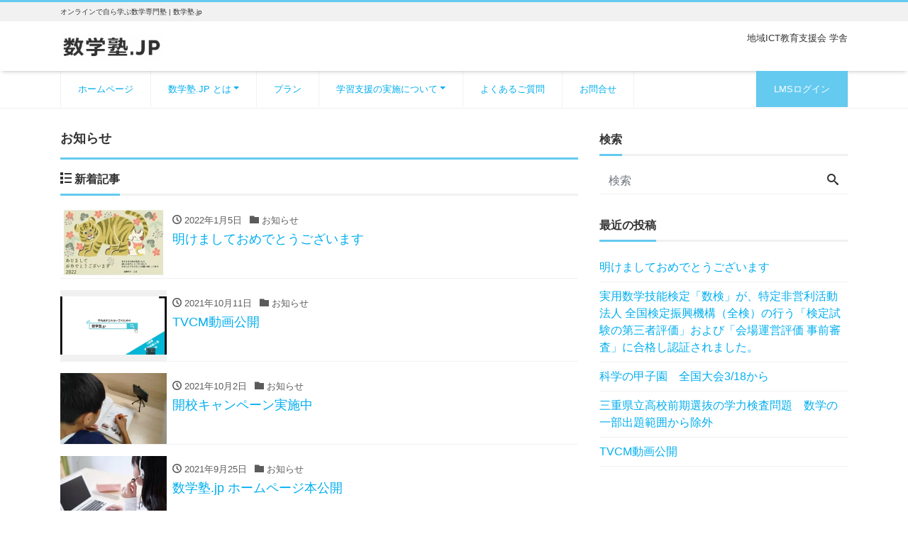

--- FILE ---
content_type: text/html; charset=UTF-8
request_url: https://sugakujuku.jp/category/%E3%81%8A%E7%9F%A5%E3%82%89%E3%81%9B/
body_size: 41246
content:
<!DOCTYPE html><html lang="ja" prefix="og: http://ogp.me/ns#"><head><meta charset="utf-8">  <script defer src="https://www.googletagmanager.com/gtag/js?id=UA-208853252-1"></script> <script defer src="[data-uri]"></script> <meta name="viewport" content="width=device-width, initial-scale=1"><meta name="description" content="オンラインで自ら学ぶ数学専門塾 | 数学塾.jp"><meta name="author" content="数学塾.jp"><link rel="start" href="https://sugakujuku.jp" title="TOP"><meta property="og:site_name" content="数学塾.jp"><meta property="og:description" content="オンラインで自ら学ぶ数学専門塾 | 数学塾.jp"><meta property="og:title" content="数学塾.jp"><meta property="og:url" content="https://sugakujuku.jp/"><meta property="og:type" content="website"><meta property="og:image" content="https://sugakujuku.jp/wp-content/uploads/2021/07/WS000227_1.jpg"><meta name="twitter:card" content="summary_large_image"><meta name="twitter:site" content="@sugakujuku"><title>お知らせ &#8211; 数学塾.jp</title><meta name='robots' content='max-image-preview:large' /><link rel='dns-prefetch' href='//webfonts.sakura.ne.jp' /><link rel='dns-prefetch' href='//stats.wp.com' /><link rel='preconnect' href='//i0.wp.com' /><link rel='preconnect' href='//c0.wp.com' /><link rel="alternate" type="application/rss+xml" title="数学塾.jp &raquo; フィード" href="https://sugakujuku.jp/feed/" /><link rel="alternate" type="application/rss+xml" title="数学塾.jp &raquo; コメントフィード" href="https://sugakujuku.jp/comments/feed/" /><link rel="alternate" type="application/rss+xml" title="数学塾.jp &raquo; お知らせ カテゴリーのフィード" href="https://sugakujuku.jp/category/%e3%81%8a%e7%9f%a5%e3%82%89%e3%81%9b/feed/" /><style id='wp-img-auto-sizes-contain-inline-css'>img:is([sizes=auto i],[sizes^="auto," i]){contain-intrinsic-size:3000px 1500px}
/*# sourceURL=wp-img-auto-sizes-contain-inline-css */</style><style id='wp-emoji-styles-inline-css'>img.wp-smiley, img.emoji {
		display: inline !important;
		border: none !important;
		box-shadow: none !important;
		height: 1em !important;
		width: 1em !important;
		margin: 0 0.07em !important;
		vertical-align: -0.1em !important;
		background: none !important;
		padding: 0 !important;
	}
/*# sourceURL=wp-emoji-styles-inline-css */</style><style id='wp-block-library-inline-css'>:root{--wp-block-synced-color:#7a00df;--wp-block-synced-color--rgb:122,0,223;--wp-bound-block-color:var(--wp-block-synced-color);--wp-editor-canvas-background:#ddd;--wp-admin-theme-color:#007cba;--wp-admin-theme-color--rgb:0,124,186;--wp-admin-theme-color-darker-10:#006ba1;--wp-admin-theme-color-darker-10--rgb:0,107,160.5;--wp-admin-theme-color-darker-20:#005a87;--wp-admin-theme-color-darker-20--rgb:0,90,135;--wp-admin-border-width-focus:2px}@media (min-resolution:192dpi){:root{--wp-admin-border-width-focus:1.5px}}.wp-element-button{cursor:pointer}:root .has-very-light-gray-background-color{background-color:#eee}:root .has-very-dark-gray-background-color{background-color:#313131}:root .has-very-light-gray-color{color:#eee}:root .has-very-dark-gray-color{color:#313131}:root .has-vivid-green-cyan-to-vivid-cyan-blue-gradient-background{background:linear-gradient(135deg,#00d084,#0693e3)}:root .has-purple-crush-gradient-background{background:linear-gradient(135deg,#34e2e4,#4721fb 50%,#ab1dfe)}:root .has-hazy-dawn-gradient-background{background:linear-gradient(135deg,#faaca8,#dad0ec)}:root .has-subdued-olive-gradient-background{background:linear-gradient(135deg,#fafae1,#67a671)}:root .has-atomic-cream-gradient-background{background:linear-gradient(135deg,#fdd79a,#004a59)}:root .has-nightshade-gradient-background{background:linear-gradient(135deg,#330968,#31cdcf)}:root .has-midnight-gradient-background{background:linear-gradient(135deg,#020381,#2874fc)}:root{--wp--preset--font-size--normal:16px;--wp--preset--font-size--huge:42px}.has-regular-font-size{font-size:1em}.has-larger-font-size{font-size:2.625em}.has-normal-font-size{font-size:var(--wp--preset--font-size--normal)}.has-huge-font-size{font-size:var(--wp--preset--font-size--huge)}.has-text-align-center{text-align:center}.has-text-align-left{text-align:left}.has-text-align-right{text-align:right}.has-fit-text{white-space:nowrap!important}#end-resizable-editor-section{display:none}.aligncenter{clear:both}.items-justified-left{justify-content:flex-start}.items-justified-center{justify-content:center}.items-justified-right{justify-content:flex-end}.items-justified-space-between{justify-content:space-between}.screen-reader-text{border:0;clip-path:inset(50%);height:1px;margin:-1px;overflow:hidden;padding:0;position:absolute;width:1px;word-wrap:normal!important}.screen-reader-text:focus{background-color:#ddd;clip-path:none;color:#444;display:block;font-size:1em;height:auto;left:5px;line-height:normal;padding:15px 23px 14px;text-decoration:none;top:5px;width:auto;z-index:100000}html :where(.has-border-color){border-style:solid}html :where([style*=border-top-color]){border-top-style:solid}html :where([style*=border-right-color]){border-right-style:solid}html :where([style*=border-bottom-color]){border-bottom-style:solid}html :where([style*=border-left-color]){border-left-style:solid}html :where([style*=border-width]){border-style:solid}html :where([style*=border-top-width]){border-top-style:solid}html :where([style*=border-right-width]){border-right-style:solid}html :where([style*=border-bottom-width]){border-bottom-style:solid}html :where([style*=border-left-width]){border-left-style:solid}html :where(img[class*=wp-image-]){height:auto;max-width:100%}:where(figure){margin:0 0 1em}html :where(.is-position-sticky){--wp-admin--admin-bar--position-offset:var(--wp-admin--admin-bar--height,0px)}@media screen and (max-width:600px){html :where(.is-position-sticky){--wp-admin--admin-bar--position-offset:0px}}

/*# sourceURL=wp-block-library-inline-css */</style><style id='wp-block-heading-inline-css'>h1:where(.wp-block-heading).has-background,h2:where(.wp-block-heading).has-background,h3:where(.wp-block-heading).has-background,h4:where(.wp-block-heading).has-background,h5:where(.wp-block-heading).has-background,h6:where(.wp-block-heading).has-background{padding:1.25em 2.375em}h1.has-text-align-left[style*=writing-mode]:where([style*=vertical-lr]),h1.has-text-align-right[style*=writing-mode]:where([style*=vertical-rl]),h2.has-text-align-left[style*=writing-mode]:where([style*=vertical-lr]),h2.has-text-align-right[style*=writing-mode]:where([style*=vertical-rl]),h3.has-text-align-left[style*=writing-mode]:where([style*=vertical-lr]),h3.has-text-align-right[style*=writing-mode]:where([style*=vertical-rl]),h4.has-text-align-left[style*=writing-mode]:where([style*=vertical-lr]),h4.has-text-align-right[style*=writing-mode]:where([style*=vertical-rl]),h5.has-text-align-left[style*=writing-mode]:where([style*=vertical-lr]),h5.has-text-align-right[style*=writing-mode]:where([style*=vertical-rl]),h6.has-text-align-left[style*=writing-mode]:where([style*=vertical-lr]),h6.has-text-align-right[style*=writing-mode]:where([style*=vertical-rl]){rotate:180deg}
/*# sourceURL=https://sugakujuku.jp/wp-includes/blocks/heading/style.min.css */</style><style id='wp-block-list-inline-css'>ol,ul{box-sizing:border-box}:root :where(.wp-block-list.has-background){padding:1.25em 2.375em}
/*# sourceURL=https://sugakujuku.jp/wp-includes/blocks/list/style.min.css */</style><style id='wp-block-paragraph-inline-css'>.is-small-text{font-size:.875em}.is-regular-text{font-size:1em}.is-large-text{font-size:2.25em}.is-larger-text{font-size:3em}.has-drop-cap:not(:focus):first-letter{float:left;font-size:8.4em;font-style:normal;font-weight:100;line-height:.68;margin:.05em .1em 0 0;text-transform:uppercase}body.rtl .has-drop-cap:not(:focus):first-letter{float:none;margin-left:.1em}p.has-drop-cap.has-background{overflow:hidden}:root :where(p.has-background){padding:1.25em 2.375em}:where(p.has-text-color:not(.has-link-color)) a{color:inherit}p.has-text-align-left[style*="writing-mode:vertical-lr"],p.has-text-align-right[style*="writing-mode:vertical-rl"]{rotate:180deg}
/*# sourceURL=https://sugakujuku.jp/wp-includes/blocks/paragraph/style.min.css */</style><style id='global-styles-inline-css'>:root{--wp--preset--aspect-ratio--square: 1;--wp--preset--aspect-ratio--4-3: 4/3;--wp--preset--aspect-ratio--3-4: 3/4;--wp--preset--aspect-ratio--3-2: 3/2;--wp--preset--aspect-ratio--2-3: 2/3;--wp--preset--aspect-ratio--16-9: 16/9;--wp--preset--aspect-ratio--9-16: 9/16;--wp--preset--color--black: #000000;--wp--preset--color--cyan-bluish-gray: #abb8c3;--wp--preset--color--white: #ffffff;--wp--preset--color--pale-pink: #f78da7;--wp--preset--color--vivid-red: #cf2e2e;--wp--preset--color--luminous-vivid-orange: #ff6900;--wp--preset--color--luminous-vivid-amber: #fcb900;--wp--preset--color--light-green-cyan: #7bdcb5;--wp--preset--color--vivid-green-cyan: #00d084;--wp--preset--color--pale-cyan-blue: #8ed1fc;--wp--preset--color--vivid-cyan-blue: #0693e3;--wp--preset--color--vivid-purple: #9b51e0;--wp--preset--color--liquid-theme: #64caef;--wp--preset--color--liquid-blue: #32bdeb;--wp--preset--color--liquid-dark-blue: #00a5d4;--wp--preset--color--liquid-red: #eb6032;--wp--preset--color--liquid-orange: #ff6900;--wp--preset--color--liquid-pink: #f6adc6;--wp--preset--color--liquid-yellow: #fff100;--wp--preset--color--liquid-green: #3eb370;--wp--preset--color--liquid-purple: #745399;--wp--preset--color--liquid-white: #ffffff;--wp--preset--color--liquid-dark-gray: #333333;--wp--preset--gradient--vivid-cyan-blue-to-vivid-purple: linear-gradient(135deg,rgb(6,147,227) 0%,rgb(155,81,224) 100%);--wp--preset--gradient--light-green-cyan-to-vivid-green-cyan: linear-gradient(135deg,rgb(122,220,180) 0%,rgb(0,208,130) 100%);--wp--preset--gradient--luminous-vivid-amber-to-luminous-vivid-orange: linear-gradient(135deg,rgb(252,185,0) 0%,rgb(255,105,0) 100%);--wp--preset--gradient--luminous-vivid-orange-to-vivid-red: linear-gradient(135deg,rgb(255,105,0) 0%,rgb(207,46,46) 100%);--wp--preset--gradient--very-light-gray-to-cyan-bluish-gray: linear-gradient(135deg,rgb(238,238,238) 0%,rgb(169,184,195) 100%);--wp--preset--gradient--cool-to-warm-spectrum: linear-gradient(135deg,rgb(74,234,220) 0%,rgb(151,120,209) 20%,rgb(207,42,186) 40%,rgb(238,44,130) 60%,rgb(251,105,98) 80%,rgb(254,248,76) 100%);--wp--preset--gradient--blush-light-purple: linear-gradient(135deg,rgb(255,206,236) 0%,rgb(152,150,240) 100%);--wp--preset--gradient--blush-bordeaux: linear-gradient(135deg,rgb(254,205,165) 0%,rgb(254,45,45) 50%,rgb(107,0,62) 100%);--wp--preset--gradient--luminous-dusk: linear-gradient(135deg,rgb(255,203,112) 0%,rgb(199,81,192) 50%,rgb(65,88,208) 100%);--wp--preset--gradient--pale-ocean: linear-gradient(135deg,rgb(255,245,203) 0%,rgb(182,227,212) 50%,rgb(51,167,181) 100%);--wp--preset--gradient--electric-grass: linear-gradient(135deg,rgb(202,248,128) 0%,rgb(113,206,126) 100%);--wp--preset--gradient--midnight: linear-gradient(135deg,rgb(2,3,129) 0%,rgb(40,116,252) 100%);--wp--preset--font-size--small: 13px;--wp--preset--font-size--medium: 20px;--wp--preset--font-size--large: 36px;--wp--preset--font-size--x-large: 42px;--wp--preset--spacing--20: 0.44rem;--wp--preset--spacing--30: 0.67rem;--wp--preset--spacing--40: 1rem;--wp--preset--spacing--50: 1.5rem;--wp--preset--spacing--60: 2.25rem;--wp--preset--spacing--70: 3.38rem;--wp--preset--spacing--80: 5.06rem;--wp--preset--shadow--natural: 6px 6px 9px rgba(0, 0, 0, 0.2);--wp--preset--shadow--deep: 12px 12px 50px rgba(0, 0, 0, 0.4);--wp--preset--shadow--sharp: 6px 6px 0px rgba(0, 0, 0, 0.2);--wp--preset--shadow--outlined: 6px 6px 0px -3px rgb(255, 255, 255), 6px 6px rgb(0, 0, 0);--wp--preset--shadow--crisp: 6px 6px 0px rgb(0, 0, 0);}:where(.is-layout-flex){gap: 0.5em;}:where(.is-layout-grid){gap: 0.5em;}body .is-layout-flex{display: flex;}.is-layout-flex{flex-wrap: wrap;align-items: center;}.is-layout-flex > :is(*, div){margin: 0;}body .is-layout-grid{display: grid;}.is-layout-grid > :is(*, div){margin: 0;}:where(.wp-block-columns.is-layout-flex){gap: 2em;}:where(.wp-block-columns.is-layout-grid){gap: 2em;}:where(.wp-block-post-template.is-layout-flex){gap: 1.25em;}:where(.wp-block-post-template.is-layout-grid){gap: 1.25em;}.has-black-color{color: var(--wp--preset--color--black) !important;}.has-cyan-bluish-gray-color{color: var(--wp--preset--color--cyan-bluish-gray) !important;}.has-white-color{color: var(--wp--preset--color--white) !important;}.has-pale-pink-color{color: var(--wp--preset--color--pale-pink) !important;}.has-vivid-red-color{color: var(--wp--preset--color--vivid-red) !important;}.has-luminous-vivid-orange-color{color: var(--wp--preset--color--luminous-vivid-orange) !important;}.has-luminous-vivid-amber-color{color: var(--wp--preset--color--luminous-vivid-amber) !important;}.has-light-green-cyan-color{color: var(--wp--preset--color--light-green-cyan) !important;}.has-vivid-green-cyan-color{color: var(--wp--preset--color--vivid-green-cyan) !important;}.has-pale-cyan-blue-color{color: var(--wp--preset--color--pale-cyan-blue) !important;}.has-vivid-cyan-blue-color{color: var(--wp--preset--color--vivid-cyan-blue) !important;}.has-vivid-purple-color{color: var(--wp--preset--color--vivid-purple) !important;}.has-black-background-color{background-color: var(--wp--preset--color--black) !important;}.has-cyan-bluish-gray-background-color{background-color: var(--wp--preset--color--cyan-bluish-gray) !important;}.has-white-background-color{background-color: var(--wp--preset--color--white) !important;}.has-pale-pink-background-color{background-color: var(--wp--preset--color--pale-pink) !important;}.has-vivid-red-background-color{background-color: var(--wp--preset--color--vivid-red) !important;}.has-luminous-vivid-orange-background-color{background-color: var(--wp--preset--color--luminous-vivid-orange) !important;}.has-luminous-vivid-amber-background-color{background-color: var(--wp--preset--color--luminous-vivid-amber) !important;}.has-light-green-cyan-background-color{background-color: var(--wp--preset--color--light-green-cyan) !important;}.has-vivid-green-cyan-background-color{background-color: var(--wp--preset--color--vivid-green-cyan) !important;}.has-pale-cyan-blue-background-color{background-color: var(--wp--preset--color--pale-cyan-blue) !important;}.has-vivid-cyan-blue-background-color{background-color: var(--wp--preset--color--vivid-cyan-blue) !important;}.has-vivid-purple-background-color{background-color: var(--wp--preset--color--vivid-purple) !important;}.has-black-border-color{border-color: var(--wp--preset--color--black) !important;}.has-cyan-bluish-gray-border-color{border-color: var(--wp--preset--color--cyan-bluish-gray) !important;}.has-white-border-color{border-color: var(--wp--preset--color--white) !important;}.has-pale-pink-border-color{border-color: var(--wp--preset--color--pale-pink) !important;}.has-vivid-red-border-color{border-color: var(--wp--preset--color--vivid-red) !important;}.has-luminous-vivid-orange-border-color{border-color: var(--wp--preset--color--luminous-vivid-orange) !important;}.has-luminous-vivid-amber-border-color{border-color: var(--wp--preset--color--luminous-vivid-amber) !important;}.has-light-green-cyan-border-color{border-color: var(--wp--preset--color--light-green-cyan) !important;}.has-vivid-green-cyan-border-color{border-color: var(--wp--preset--color--vivid-green-cyan) !important;}.has-pale-cyan-blue-border-color{border-color: var(--wp--preset--color--pale-cyan-blue) !important;}.has-vivid-cyan-blue-border-color{border-color: var(--wp--preset--color--vivid-cyan-blue) !important;}.has-vivid-purple-border-color{border-color: var(--wp--preset--color--vivid-purple) !important;}.has-vivid-cyan-blue-to-vivid-purple-gradient-background{background: var(--wp--preset--gradient--vivid-cyan-blue-to-vivid-purple) !important;}.has-light-green-cyan-to-vivid-green-cyan-gradient-background{background: var(--wp--preset--gradient--light-green-cyan-to-vivid-green-cyan) !important;}.has-luminous-vivid-amber-to-luminous-vivid-orange-gradient-background{background: var(--wp--preset--gradient--luminous-vivid-amber-to-luminous-vivid-orange) !important;}.has-luminous-vivid-orange-to-vivid-red-gradient-background{background: var(--wp--preset--gradient--luminous-vivid-orange-to-vivid-red) !important;}.has-very-light-gray-to-cyan-bluish-gray-gradient-background{background: var(--wp--preset--gradient--very-light-gray-to-cyan-bluish-gray) !important;}.has-cool-to-warm-spectrum-gradient-background{background: var(--wp--preset--gradient--cool-to-warm-spectrum) !important;}.has-blush-light-purple-gradient-background{background: var(--wp--preset--gradient--blush-light-purple) !important;}.has-blush-bordeaux-gradient-background{background: var(--wp--preset--gradient--blush-bordeaux) !important;}.has-luminous-dusk-gradient-background{background: var(--wp--preset--gradient--luminous-dusk) !important;}.has-pale-ocean-gradient-background{background: var(--wp--preset--gradient--pale-ocean) !important;}.has-electric-grass-gradient-background{background: var(--wp--preset--gradient--electric-grass) !important;}.has-midnight-gradient-background{background: var(--wp--preset--gradient--midnight) !important;}.has-small-font-size{font-size: var(--wp--preset--font-size--small) !important;}.has-medium-font-size{font-size: var(--wp--preset--font-size--medium) !important;}.has-large-font-size{font-size: var(--wp--preset--font-size--large) !important;}.has-x-large-font-size{font-size: var(--wp--preset--font-size--x-large) !important;}
/*# sourceURL=global-styles-inline-css */</style><style id='classic-theme-styles-inline-css'>/*! This file is auto-generated */
.wp-block-button__link{color:#fff;background-color:#32373c;border-radius:9999px;box-shadow:none;text-decoration:none;padding:calc(.667em + 2px) calc(1.333em + 2px);font-size:1.125em}.wp-block-file__button{background:#32373c;color:#fff;text-decoration:none}
/*# sourceURL=/wp-includes/css/classic-themes.min.css */</style><link rel='stylesheet' id='swiper-css' href='https://sugakujuku.jp/wp-content/plugins/liquid-blocks/css/swiper-bundle.min.css?ver=df64f07469d4e85e485eabc80ec33550' media='all' /><link rel='stylesheet' id='liquid-blocks-css' href='https://sugakujuku.jp/wp-content/cache/autoptimize/autoptimize_single_2c9403ee0f4638f433a883bdb37aa411.php?ver=1.3.3' media='all' /><link rel='stylesheet' id='contact-form-7-css' href='https://sugakujuku.jp/wp-content/cache/autoptimize/autoptimize_single_64ac31699f5326cb3c76122498b76f66.php?ver=6.1.4' media='all' /><link rel='stylesheet' id='bootstrap-css' href='https://sugakujuku.jp/wp-content/themes/liquid-corporate/css/bootstrap.min.css?ver=1.2.3.2' media='all' /><link rel='stylesheet' id='icomoon-css' href='https://sugakujuku.jp/wp-content/cache/autoptimize/autoptimize_single_ecaff48b60caf63536ab976d65966012.php?ver=df64f07469d4e85e485eabc80ec33550' media='all' /><link rel='stylesheet' id='liquid-style-css' href='https://sugakujuku.jp/wp-content/cache/autoptimize/autoptimize_single_ee281709e304150eebc704f1f212091b.php?ver=1.2.3.2' media='all' /><link rel='stylesheet' id='liquid-block-style-css' href='https://sugakujuku.jp/wp-content/cache/autoptimize/autoptimize_single_9cfd781ffe15a8b6f5f16b01d035b935.php?ver=1.2.3.2' media='all' /> <script src="https://sugakujuku.jp/wp-includes/js/jquery/jquery.min.js?ver=3.7.1" id="jquery-core-js"></script> <script defer src="https://sugakujuku.jp/wp-includes/js/jquery/jquery-migrate.min.js?ver=3.4.1" id="jquery-migrate-js"></script> <script defer src="//webfonts.sakura.ne.jp/js/sakurav3.js?fadein=0&amp;ver=3.1.4" id="typesquare_std-js"></script> <script defer src="https://sugakujuku.jp/wp-content/plugins/liquid-blocks/lib/swiper-bundle.min.js?ver=df64f07469d4e85e485eabc80ec33550" id="swiper-js"></script> <script defer src="https://sugakujuku.jp/wp-content/cache/autoptimize/autoptimize_single_d49e6aeb1ee32af216fb0722b0c32296.php?ver=df64f07469d4e85e485eabc80ec33550" id="liquid-blocks-js"></script> <script defer src="https://sugakujuku.jp/wp-content/themes/liquid-corporate/js/bootstrap.min.js?ver=1.2.3.2" id="bootstrap-js"></script> <link rel="https://api.w.org/" href="https://sugakujuku.jp/wp-json/" /><link rel="alternate" title="JSON" type="application/json" href="https://sugakujuku.jp/wp-json/wp/v2/categories/5" /><link rel="EditURI" type="application/rsd+xml" title="RSD" href="https://sugakujuku.jp/xmlrpc.php?rsd" /><style>img#wpstats{display:none}</style><link rel="icon" href="https://i0.wp.com/sugakujuku.jp/wp-content/uploads/2021/09/cropped-3523.jpg?fit=32%2C32&#038;ssl=1" sizes="32x32" /><link rel="icon" href="https://i0.wp.com/sugakujuku.jp/wp-content/uploads/2021/09/cropped-3523.jpg?fit=192%2C192&#038;ssl=1" sizes="192x192" /><link rel="apple-touch-icon" href="https://i0.wp.com/sugakujuku.jp/wp-content/uploads/2021/09/cropped-3523.jpg?fit=180%2C180&#038;ssl=1" /><meta name="msapplication-TileImage" content="https://i0.wp.com/sugakujuku.jp/wp-content/uploads/2021/09/cropped-3523.jpg?fit=270%2C270&#038;ssl=1" /> <!--[if lt IE 9]><meta http-equiv="X-UA-Compatible" content="IE=edge"> <script type="text/javascript" src="https://oss.maxcdn.com/html5shiv/3.7.2/html5shiv.min.js"></script> <script type="text/javascript" src="https://oss.maxcdn.com/respond/1.4.2/respond.min.js"></script> <![endif]--> <style>/*  customize  */
.liquid_bg, .carousel-indicators .active, .icon_big, .navbar-nav > .nav-item:last-child:not(.sticky-none) a,
.has-liquid-theme-background-color {
    background-color: #64caef !important;
}
.liquid_bc, .post_body h1 span, .post_body h2 span, .ttl span,
.archive .ttl_h1, .search .ttl_h1, .headline, .formbox a,
.has-liquid-theme-background-color.is-style-blockbox {
    border-color: #64caef !important;
}
.breadcrumb {
    border-top: 3px solid #64caef !important;
}
.liquid_color, .navbar .current-menu-item, .navbar .current-menu-parent, .navbar .current_page_item,
.has-liquid-theme-color {
    color: #64caef !important;
}
/*  custom head  */</style></head><body class="archive category category-5 wp-theme-liquid-corporate"><div id="fb-root"></div> <script defer src="[data-uri]"></script> <a id="top"></a><div class="wrapper"><div class="headline"><div class="logo_text"><div class="container"><div class="row"><div class="col-md-3 order-md-last"></div><div class="col-md-9 order-md-first"><div class="subttl"> オンラインで自ら学ぶ数学専門塾 | 数学塾.jp</div></div></div></div></div><div class="container"><div class="row"><div class="col-sm-6"> <a href="https://sugakujuku.jp" title="数学塾.jp" class="logo"> <img src="https://sugakujuku.jp/wp-content/uploads/2021/07/cropped-icon-logo-1.png" alt="数学塾.jp"> </a></div><div class="col-sm-6"><div class="com"><div class="com_name">地域ICT教育支援会 学舎</div></div></div></div></div></div><nav class="navbar navbar-light navbar-expand-md flex-column"><div class="container"><ul id="menu-liquid-global-menu" class="nav navbar-nav"><li id="menu-item-10" class="menu-item menu-item-type-custom menu-item-object-custom menu-item-home menu-item-10 nav-item"><a href="https://sugakujuku.jp/">ホームページ</a></li><li id="menu-item-33" class="menu-item menu-item-type-post_type menu-item-object-page menu-item-has-children menu-item-33 nav-item"><a href="https://sugakujuku.jp/%e6%95%b0%e5%ad%a6%e5%a1%be-jp-%e3%81%a8%e3%81%af/">数学塾.JP とは</a><ul class="sub-menu"><li id="menu-item-218" class="menu-item menu-item-type-post_type menu-item-object-page menu-item-218 nav-item"><a href="https://sugakujuku.jp/%e6%95%b0%e5%ad%a6%e5%a1%be-jp-%e3%81%a8%e3%81%af/">数学塾.JP とは</a></li><li id="menu-item-147" class="menu-item menu-item-type-post_type menu-item-object-page menu-item-147 nav-item"><a href="https://sugakujuku.jp/%e5%ad%a6%e7%bf%92%e6%96%b9%e6%b3%95/">学習方法</a></li><li id="menu-item-103" class="menu-item menu-item-type-post_type menu-item-object-page menu-item-103 nav-item"><a href="https://sugakujuku.jp/%e5%85%a5%e4%bc%9a%e8%80%85%e5%90%91%e3%81%91%e3%82%b5%e3%83%bc%e3%83%93%e3%82%b9/">入会者向けサービス</a></li></ul></li><li id="menu-item-34" class="menu-item menu-item-type-post_type menu-item-object-page menu-item-34 nav-item"><a href="https://sugakujuku.jp/%e3%83%97%e3%83%a9%e3%83%b3/">プラン</a></li><li id="menu-item-217" class="menu-item menu-item-type-post_type menu-item-object-page menu-item-has-children menu-item-217 nav-item"><a href="https://sugakujuku.jp/%e5%ad%a6%e7%bf%92%e6%94%af%e6%8f%b4%e3%81%ae%e5%ae%9f%e6%96%bd%e3%81%ab%e3%81%a4%e3%81%84%e3%81%a6/">学習支援の実施について</a><ul class="sub-menu"><li id="menu-item-219" class="menu-item menu-item-type-post_type menu-item-object-page menu-item-219 nav-item"><a href="https://sugakujuku.jp/%e5%ad%a6%e7%bf%92%e6%94%af%e6%8f%b4%e3%81%ae%e5%ae%9f%e6%96%bd%e3%81%ab%e3%81%a4%e3%81%84%e3%81%a6/">学習支援の実施について</a></li><li id="menu-item-115" class="menu-item menu-item-type-post_type menu-item-object-page menu-item-115 nav-item"><a href="https://sugakujuku.jp/%e6%94%af%e6%8f%b4%e8%80%85%e5%8b%9f%e9%9b%86%e3%81%ab%e3%81%a4%e3%81%84%e3%81%a6/">支援者募集について</a></li></ul></li><li id="menu-item-157" class="menu-item menu-item-type-post_type menu-item-object-page menu-item-157 nav-item"><a href="https://sugakujuku.jp/%e3%82%88%e3%81%8f%e3%81%82%e3%82%8b%e3%81%94%e8%b3%aa%e5%95%8f/">よくあるご質問</a></li><li id="menu-item-76" class="menu-item menu-item-type-post_type menu-item-object-page menu-item-76 nav-item"><a href="https://sugakujuku.jp/%e3%81%8a%e5%95%8f%e5%90%88%e3%81%9b/">お問合せ</a></li><li id="menu-item-222" class="menu-item menu-item-type-custom menu-item-object-custom menu-item-222 nav-item"><a href="https://lms.sugakujuku.jp">LMSログイン</a></li></ul> <button type="button" class="navbar-toggler collapsed"> <span class="sr-only">Menu</span> <span class="icon-bar top-bar"></span> <span class="icon-bar middle-bar"></span> <span class="icon-bar bottom-bar"></span> </button></div><div class="container searchform_nav d-none d-md-none"><div class="searchform"><form action="https://sugakujuku.jp/" method="get" class="search-form"><fieldset class="form-group"> <label class="screen-reader-text">検索</label> <input type="text" name="s" value="" placeholder="検索" class="form-control search-text"> <button type="submit" value="Search" class="btn btn-primary"><i class="icon icon-search"></i></button></fieldset></form></div></div></nav><div class="detail archive"><div class="container"><div class="row"><div class="col-md-8 mainarea"><h1 class="ttl_h1">お知らせ</h1><div class="cat_info"></div><div class="ttl"><i class="icon icon-list"></i> 新着記事</div><div class="row" id="main"><article class="list col-md-12 post-253 post type-post status-publish format-standard has-post-thumbnail hentry category-5"> <a href="https://sugakujuku.jp/%e6%98%8e%e3%81%91%e3%81%be%e3%81%97%e3%81%a6%e3%81%8a%e3%82%81%e3%81%a7%e3%81%a8%e3%81%86%e3%81%94%e3%81%96%e3%81%84%e3%81%be%e3%81%99/" title="明けましておめでとうございます" class="post_links"><div class="list-block"><div class="post_thumb" style="background-image: url('https://i0.wp.com/sugakujuku.jp/wp-content/uploads/2022/01/77225bc4846c2bddc68e419f45505441.jpg?fit=296%2C200&ssl=1')"><span>&nbsp;</span></div><div class="list-text"> <span class="post_time"><i class="icon icon-clock"></i> 2022年1月5日</span> <span class="post_cat post_cat_5"><i class="icon icon-folder"></i> お知らせ</span><h3 class="list-title post_ttl"> 明けましておめでとうございます</h3></div></div> </a></article><article class="list col-md-12 post-235 post type-post status-publish format-standard has-post-thumbnail hentry category-5"> <a href="https://sugakujuku.jp/tvcm%e5%8b%95%e7%94%bb%e5%85%ac%e9%96%8b/" title="TVCM動画公開" class="post_links"><div class="list-block"><div class="post_thumb" style="background-image: url('https://i0.wp.com/sugakujuku.jp/wp-content/uploads/2021/10/WS000309.jpg?fit=300%2C163&ssl=1')"><span>&nbsp;</span></div><div class="list-text"> <span class="post_time"><i class="icon icon-clock"></i> 2021年10月11日</span> <span class="post_cat post_cat_5"><i class="icon icon-folder"></i> お知らせ</span><h3 class="list-title post_ttl"> TVCM動画公開</h3></div></div> </a></article><article class="list col-md-12 post-230 post type-post status-publish format-standard has-post-thumbnail hentry category-5"> <a href="https://sugakujuku.jp/%e9%96%8b%e6%a0%a1%e3%82%ad%e3%83%a3%e3%83%b3%e3%83%9a%e3%83%bc%e3%83%b3/" title="開校キャンペーン実施中" class="post_links"><div class="list-block"><div class="post_thumb" style="background-image: url('https://i0.wp.com/sugakujuku.jp/wp-content/uploads/2021/09/3536.jpg?fit=267%2C200&ssl=1')"><span>&nbsp;</span></div><div class="list-text"> <span class="post_time"><i class="icon icon-clock"></i> 2021年10月2日</span> <span class="post_cat post_cat_5"><i class="icon icon-folder"></i> お知らせ</span><h3 class="list-title post_ttl"> 開校キャンペーン実施中</h3></div></div> </a></article><article class="list col-md-12 post-227 post type-post status-publish format-standard has-post-thumbnail hentry category-5 tag-7 tag-8 tag--jp tag-9"> <a href="https://sugakujuku.jp/%e6%95%b0%e5%ad%a6%e5%a1%be-jp-%e3%83%9b%e3%83%bc%e3%83%a0%e3%83%9a%e3%83%bc%e3%82%b8%e6%9c%ac%e5%85%ac%e9%96%8b/" title="数学塾.jp ホームページ本公開" class="post_links"><div class="list-block"><div class="post_thumb" style="background-image: url('https://i0.wp.com/sugakujuku.jp/wp-content/uploads/2021/09/3529.jpg?fit=300%2C200&ssl=1')"><span>&nbsp;</span></div><div class="list-text"> <span class="post_time"><i class="icon icon-clock"></i> 2021年9月25日</span> <span class="post_cat post_cat_5"><i class="icon icon-folder"></i> お知らせ</span><h3 class="list-title post_ttl"> 数学塾.jp ホームページ本公開</h3></div></div> </a></article></div></div><div class="col-md-4 sidebar"><div class="row widgets "><div id="search-3" class="col-12"><div class="widget widget_search"><div class="ttl">検索</div><div class="searchform"><form action="https://sugakujuku.jp/" method="get" class="search-form"><fieldset class="form-group"> <label class="screen-reader-text">検索</label> <input type="text" name="s" value="" placeholder="検索" class="form-control search-text"> <button type="submit" value="Search" class="btn btn-primary"><i class="icon icon-search"></i></button></fieldset></form></div></div></div><div id="recent-posts-3" class="col-12"><div class="widget widget_recent_entries"><div class="ttl">最近の投稿</div><ul><li> <a href="https://sugakujuku.jp/%e6%98%8e%e3%81%91%e3%81%be%e3%81%97%e3%81%a6%e3%81%8a%e3%82%81%e3%81%a7%e3%81%a8%e3%81%86%e3%81%94%e3%81%96%e3%81%84%e3%81%be%e3%81%99/">明けましておめでとうございます</a></li><li> <a href="https://sugakujuku.jp/%e5%ae%9f%e7%94%a8%e6%95%b0%e5%ad%a6%e6%8a%80%e8%83%bd%e6%a4%9c%e5%ae%9a%e3%80%8c%e6%95%b0%e6%a4%9c%e3%80%8d%e3%81%8c%e3%80%81%e7%89%b9%e5%ae%9a%e9%9d%9e%e5%96%b6%e5%88%a9%e6%b4%bb%e5%8b%95%e6%b3%95/">実用数学技能検定「数検」が、特定非営利活動法人 全国検定振興機構（全検）の行う「検定試験の第三者評価」および「会場運営評価 事前審査」に合格し認証されました。</a></li><li> <a href="https://sugakujuku.jp/%e7%a7%91%e5%ad%a6%e3%81%ae%e7%94%b2%e5%ad%90%e5%9c%92%e3%80%80%e5%85%a8%e5%9b%bd%e5%a4%a7%e4%bc%9a3-18%e3%81%8b%e3%82%89/">科学の甲子園　全国大会3/18から</a></li><li> <a href="https://sugakujuku.jp/%e4%b8%89%e9%87%8d%e7%9c%8c%e7%ab%8b%e9%ab%98%e6%a0%a1%e3%81%ae%e5%89%8d%e6%9c%9f%e9%81%b8%e6%8a%9c%e3%80%80%e6%95%b0%e5%ad%a6%e3%81%ae%e4%b8%80%e9%83%a8%e5%87%ba%e9%a1%8c%e7%af%84%e5%9b%b2%e3%82%92/">三重県立高校前期選抜の学力検査問題　数学の一部出題範囲から除外</a></li><li> <a href="https://sugakujuku.jp/tvcm%e5%8b%95%e7%94%bb%e5%85%ac%e9%96%8b/">TVCM動画公開</a></li></ul></div></div></div></div></div></div></div><div class="pagetop"> <a href="#top" aria-label="top"><i class="icon icon-arrow-up2"></i></a></div><footer><div class="container"><div class="row widgets"><div id="block-9" class="col-sm-4"><div class="widget widget_block"><h2 class="wp-block-heading">姉妹校のお知らせ</h2></div></div><div id="block-10" class="col-sm-4"><div class="widget widget_block widget_text"><p></p></div></div><div id="block-18" class="col-sm-4"><div class="widget widget_block widget_text"><p></p></div></div><div id="block-8" class="col-sm-4"><div class="widget widget_block"><ul class="is-style-listbox wp-block-list"><li><a rel="noreferrer noopener" href="https://英語塾.jp/?fbclid=IwAR1teUJT_j01ZXQ1iWip2C1pJgQrJJIKwiwCYXO1NqSMpWHMSAzLO_fEdy8" data-type="URL" data-id="https://英語塾.jp/?fbclid=IwAR1teUJT_j01ZXQ1iWip2C1pJgQrJJIKwiwCYXO1NqSMpWHMSAzLO_fEdy8" target="_blank">英語塾.jp</a></li></ul></div></div></div></div><div class="foot"><div class="container com"> <a href="https://sugakujuku.jp" title="数学塾.jp" class="logo"> <img src="https://sugakujuku.jp/wp-content/uploads/2021/07/cropped-icon-logo-1.png" alt="数学塾.jp"> </a><div class="com_name"> 地域ICT教育支援会 学舎</div><div class="com_adr"> 愛知県常滑市瀬木町4-150 しすくる内</div></div><div class="container sns"> <a href="https://www.facebook.com/sugakujuku/" target="_blank"><i class="icon icon-facebook"></i> Facebook</a> <a href="https://twitter.com/sugakujuku" target="_blank"><i class="icon icon-twitter"></i> Twitter</a> <a href="https://www.instagram.com/sugakujuku/" target="_blank"><i class="icon icon-instagram"></i> Instagram</a> <a href="https://sugakujuku.jp/feed/"><i class="icon icon-rss"></i> Feed</a></div></div><div class="copy"> (C)        2026 <a href="https://sugakujuku.jp">数学塾.jp</a>. All rights reserved.</div></footer></div> <script type="speculationrules">{"prefetch":[{"source":"document","where":{"and":[{"href_matches":"/*"},{"not":{"href_matches":["/wp-*.php","/wp-admin/*","/wp-content/uploads/*","/wp-content/*","/wp-content/plugins/*","/wp-content/themes/liquid-corporate/*","/*\\?(.+)"]}},{"not":{"selector_matches":"a[rel~=\"nofollow\"]"}},{"not":{"selector_matches":".no-prefetch, .no-prefetch a"}}]},"eagerness":"conservative"}]}</script> <script src="https://sugakujuku.jp/wp-includes/js/dist/hooks.min.js?ver=dd5603f07f9220ed27f1" id="wp-hooks-js"></script> <script src="https://sugakujuku.jp/wp-includes/js/dist/i18n.min.js?ver=c26c3dc7bed366793375" id="wp-i18n-js"></script> <script defer id="wp-i18n-js-after" src="[data-uri]"></script> <script defer src="https://sugakujuku.jp/wp-content/cache/autoptimize/autoptimize_single_96e7dc3f0e8559e4a3f3ca40b17ab9c3.php?ver=6.1.4" id="swv-js"></script> <script defer id="contact-form-7-js-translations" src="[data-uri]"></script> <script defer id="contact-form-7-js-before" src="[data-uri]"></script> <script defer src="https://sugakujuku.jp/wp-content/cache/autoptimize/autoptimize_single_2912c657d0592cc532dff73d0d2ce7bb.php?ver=6.1.4" id="contact-form-7-js"></script> <script defer src="https://sugakujuku.jp/wp-content/themes/liquid-corporate/js/common.min.js?ver=1.2.3.2" id="liquid-script-js"></script> <script id="jetpack-stats-js-before">_stq = window._stq || [];
_stq.push([ "view", {"v":"ext","blog":"197996638","post":"0","tz":"9","srv":"sugakujuku.jp","arch_cat":"%E3%81%8A%E7%9F%A5%E3%82%89%E3%81%9B","arch_results":"4","j":"1:15.4"} ]);
_stq.push([ "clickTrackerInit", "197996638", "0" ]);
//# sourceURL=jetpack-stats-js-before</script> <script src="https://stats.wp.com/e-202604.js" id="jetpack-stats-js" defer data-wp-strategy="defer"></script> <script id="wp-emoji-settings" type="application/json">{"baseUrl":"https://s.w.org/images/core/emoji/17.0.2/72x72/","ext":".png","svgUrl":"https://s.w.org/images/core/emoji/17.0.2/svg/","svgExt":".svg","source":{"concatemoji":"https://sugakujuku.jp/wp-includes/js/wp-emoji-release.min.js?ver=df64f07469d4e85e485eabc80ec33550"}}</script> <script type="module">/*! This file is auto-generated */
const a=JSON.parse(document.getElementById("wp-emoji-settings").textContent),o=(window._wpemojiSettings=a,"wpEmojiSettingsSupports"),s=["flag","emoji"];function i(e){try{var t={supportTests:e,timestamp:(new Date).valueOf()};sessionStorage.setItem(o,JSON.stringify(t))}catch(e){}}function c(e,t,n){e.clearRect(0,0,e.canvas.width,e.canvas.height),e.fillText(t,0,0);t=new Uint32Array(e.getImageData(0,0,e.canvas.width,e.canvas.height).data);e.clearRect(0,0,e.canvas.width,e.canvas.height),e.fillText(n,0,0);const a=new Uint32Array(e.getImageData(0,0,e.canvas.width,e.canvas.height).data);return t.every((e,t)=>e===a[t])}function p(e,t){e.clearRect(0,0,e.canvas.width,e.canvas.height),e.fillText(t,0,0);var n=e.getImageData(16,16,1,1);for(let e=0;e<n.data.length;e++)if(0!==n.data[e])return!1;return!0}function u(e,t,n,a){switch(t){case"flag":return n(e,"\ud83c\udff3\ufe0f\u200d\u26a7\ufe0f","\ud83c\udff3\ufe0f\u200b\u26a7\ufe0f")?!1:!n(e,"\ud83c\udde8\ud83c\uddf6","\ud83c\udde8\u200b\ud83c\uddf6")&&!n(e,"\ud83c\udff4\udb40\udc67\udb40\udc62\udb40\udc65\udb40\udc6e\udb40\udc67\udb40\udc7f","\ud83c\udff4\u200b\udb40\udc67\u200b\udb40\udc62\u200b\udb40\udc65\u200b\udb40\udc6e\u200b\udb40\udc67\u200b\udb40\udc7f");case"emoji":return!a(e,"\ud83e\u1fac8")}return!1}function f(e,t,n,a){let r;const o=(r="undefined"!=typeof WorkerGlobalScope&&self instanceof WorkerGlobalScope?new OffscreenCanvas(300,150):document.createElement("canvas")).getContext("2d",{willReadFrequently:!0}),s=(o.textBaseline="top",o.font="600 32px Arial",{});return e.forEach(e=>{s[e]=t(o,e,n,a)}),s}function r(e){var t=document.createElement("script");t.src=e,t.defer=!0,document.head.appendChild(t)}a.supports={everything:!0,everythingExceptFlag:!0},new Promise(t=>{let n=function(){try{var e=JSON.parse(sessionStorage.getItem(o));if("object"==typeof e&&"number"==typeof e.timestamp&&(new Date).valueOf()<e.timestamp+604800&&"object"==typeof e.supportTests)return e.supportTests}catch(e){}return null}();if(!n){if("undefined"!=typeof Worker&&"undefined"!=typeof OffscreenCanvas&&"undefined"!=typeof URL&&URL.createObjectURL&&"undefined"!=typeof Blob)try{var e="postMessage("+f.toString()+"("+[JSON.stringify(s),u.toString(),c.toString(),p.toString()].join(",")+"));",a=new Blob([e],{type:"text/javascript"});const r=new Worker(URL.createObjectURL(a),{name:"wpTestEmojiSupports"});return void(r.onmessage=e=>{i(n=e.data),r.terminate(),t(n)})}catch(e){}i(n=f(s,u,c,p))}t(n)}).then(e=>{for(const n in e)a.supports[n]=e[n],a.supports.everything=a.supports.everything&&a.supports[n],"flag"!==n&&(a.supports.everythingExceptFlag=a.supports.everythingExceptFlag&&a.supports[n]);var t;a.supports.everythingExceptFlag=a.supports.everythingExceptFlag&&!a.supports.flag,a.supports.everything||((t=a.source||{}).concatemoji?r(t.concatemoji):t.wpemoji&&t.twemoji&&(r(t.twemoji),r(t.wpemoji)))});
//# sourceURL=https://sugakujuku.jp/wp-includes/js/wp-emoji-loader.min.js</script> </body></html>

--- FILE ---
content_type: text/css; charset=utf-8
request_url: https://sugakujuku.jp/wp-content/cache/autoptimize/autoptimize_single_ee281709e304150eebc704f1f212091b.php?ver=1.2.3.2
body_size: 23945
content:
@charset "utf-8";body{color:#333;font-size:16px;font-family:Verdana,"游ゴシック Medium","Yu Gothic Medium",YuGothic,"游ゴシック体",sans-serif;line-height:1.5}a{color:#00aeef;text-decoration:none;transition:all .5s;-moz-transition:all .5s;-webkit-transition:all .5s;-o-transition:all .5s;-ms-transition:all .5s}a:hover,a:active{color:#00aeef;text-decoration:none}a:visited{color:#00aeef;opacity:.7}img{max-width:100%;height:auto}iframe{max-width:100%}.none{display:none}.mainarea [class*=col-]{overflow:hidden}.customize-partial-edit-shortcuts-shown [class*=col-]{overflow:visible}.breadcrumb{background:0 0;border-radius:0;padding:.5em 1em;border-top:3px solid #00aeef;border-bottom:3px solid rgba(119,119,119,.1) !important;font-size:small;line-height:1.2}.breadcrumb li{overflow:hidden}.breadcrumb li.active{max-width:100%;white-space:nowrap;overflow:hidden;text-overflow:ellipsis}.breadcrumb li.active a{pointer-events:none;color:inherit}.rwdwrap{position:relative;width:100%;padding-top:56.25%}.rwdwrap iframe{position:absolute;top:0;right:0;width:100% !important;height:100% !important}.navbar{margin-bottom:0;padding:0;border-radius:0;background-color:transparent;border-bottom:1px solid rgba(119,119,119,.1)}.navbar-fixed-top-custom{position:fixed;z-index:21;top:0;width:100%;background-color:rgba(255,255,255,.9);box-shadow:0px 3px 6px -3px rgba(0,0,0,.3);-webkit-box-shadow:0px 3px 6px -3px rgba(0,0,0,.3);-moz-box-shadow:0px 3px 6px -3px rgba(0,0,0,.3);-o-box-shadow:0px 3px 6px -3px rgba(0,0,0,.3);-ms-box-shadow:0px 3px 6px -3px rgba(0,0,0,.3)}.navbar-fixed-top-custom:hover{background-color:rgba(255,255,255,1)}.navbar-fixed-top-custom .navbar-toggler{top:1rem;right:.5rem}.navbar-nav a{font-size:small;display:block;padding:1rem 1.5rem;border-right:1px solid rgba(119,119,119,.1)}.navbar-nav a:hover{background-color:rgba(119,119,119,.1)}.navbar li{border-bottom:1px solid transparent;list-style:none}.nav .menu-item-has-children>ul,.nav .page_item_has_children>ul{display:none}.nav .open>ul{display:block !important}.dropdown-menu{margin:0;padding:0}.dropdown-item{padding:0}.logo{font-size:x-large;font-family:Helvetica,sans-serif}.logo img{width:auto !important;height:36px !important;max-width:initial !important}.logo_text{font-size:x-small;text-align:left;padding:.5rem 0;background:rgba(119,119,119,.1);margin-bottom:1rem;line-height:1}.lang{text-align:right}.lang span,.lang a{display:inline-block;padding:0 .5rem;border-left:1px solid rgba(119,119,119,.1)}.lang span{font-weight:700}.lang_clone .lang{text-align:left}.navbar-nav{width:100%}.navbar-nav>.nav-item:first-child{border-left:1px solid rgba(119,119,119,.1)}.navbar-nav>.nav-item:last-child:not(.sticky-none){margin-left:auto}.navbar-nav>.nav-item:last-child:not(.sticky-none) a{background-color:#00aeef;color:#fff !important;border-left:1px solid rgba(119,119,119,.1)}.navbar-nav .nav-item+.nav-item{margin-left:0}.navbar .current-menu-item,.navbar .current-menu-parent,.navbar .current_page_item{background-color:rgba(119,119,119,.1)}.nav .sub-menu .sub-menu{display:none;position:absolute;top:0;left:100%;margin:0;padding:0;list-style:none;border:1px solid rgba(0,0,0,.15);border-radius:.25rem}.nav .sub-menu .dropdown-toggle:after{position:absolute;right:.25rem;top:45%;transform:rotate(-90deg);-moz-transform:rotate(-90deg);-webkit-transform:rotate(-90deg);-o-transform:rotate(-90deg);-ms-transform:rotate(-90deg)}.nav .nav_ttl>a{pointer-events:none}blockquote{border-left:4px solid rgba(119,119,119,.1);padding-left:1em}blockquote:before{font-family:'icomoon';font-style:normal;font-weight:400;font-variant:normal;text-transform:none;line-height:1;content:"\e977";color:rgba(119,119,119,.5);font-size:large}.screen-reader-text{display:none !important}table.table thead th,table.table thead td{background-color:#f9f9f9}table.table thead th{border-top:0 none;border-bottom:0 none}table.table-bordered-none,table.table-bordered-none th,table.table-bordered-none td{border:0 none}.navbar-toggler{position:absolute;top:-3rem;right:.5rem;background-color:transparent;background-image:none;border:1px solid transparent}.navbar-toggler:focus{outline:0}.navbar-toggler .icon-bar{display:block;width:22px;height:2px;border-radius:1px}.navbar-toggler .icon-bar+.icon-bar{margin-top:4px}.navbar-toggler{border:none;background:0 0 !important}.navbar-toggler:hover{background:0 0 !important}.navbar-toggler .icon-bar{background-color:#555 !important;width:22px;transition:all .2s;-moz-transition:all .2s;-webkit-transition:all .2s;-o-transition:all .2s;-ms-transition:all .2s}.navbar-toggler .top-bar{transform:rotate(45deg);transform-origin:10% 10%;-moz-transform:rotate(45deg);-moz-transform-origin:10% 10%;-webkit-transform:rotate(45deg);-webkit-transform-origin:10% 10%;-o-transform:rotate(45deg);-o-transform-origin:10% 10%;-ms-transform:rotate(45deg);-ms-transform-origin:10% 10%}.navbar-toggler .middle-bar{opacity:0}.navbar-toggler .bottom-bar{transform:rotate(-45deg);transform-origin:10% 90%;-moz-transform:rotate(-45deg);-moz-transform-origin:10% 90%;-webkit-transform:rotate(-45deg);-webkit-transform-origin:10% 90%;-o-transform:rotate(-45deg);-o-transform-origin:10% 90%;-ms-transform:rotate(-45deg);-ms-transform-origin:10% 90%}.navbar-toggler.collapsed .top-bar{transform:rotate(0);-moz-transform:rotate(0);-webkit-transform:rotate(0);-o-transform:rotate(0);-ms-transform:rotate(0)}.navbar-toggler.collapsed .middle-bar{opacity:1}.navbar-toggler.collapsed .bottom-bar{transform:rotate(0);-moz-transform:rotate(0);-webkit-transform:rotate(0);-o-transform:rotate(0);-ms-transform:rotate(0)}.form-control,.btn{border-radius:0}.carousel-item img{width:100%;position:relative}.carousel-indicators{bottom:-2.5rem}.carousel-indicators li{background-color:#ccc;border:0 none;width:10px;height:10px;border-radius:10px;cursor:pointer}.carousel-indicators li.active{width:12px;height:12px;border-radius:12px;margin-top:-2px}.carousel-indicators .active{background-color:#00aeef}.carousel-control .carousel-indicators li{margin:0 .2em}.is_overlay .carousel-control-next,.is_overlay .carousel-control-prev{z-index:2;width:5%}.headline{border-top:3px solid #00aeef;padding:0 0 1rem;box-shadow:0px 3px 6px -3px rgba(0,0,0,.3);-webkit-box-shadow:0px 3px 6px -3px rgba(0,0,0,.3);-moz-box-shadow:0px 3px 6px -3px rgba(0,0,0,.3);-o-box-shadow:0px 3px 6px -3px rgba(0,0,0,.3);-ms-box-shadow:0px 3px 6px -3px rgba(0,0,0,.3)}.headline .ttl,.headline .subttl{vertical-align:top;font-size:x-small;display:inline-block;font-weight:400;margin:0;padding:0;line-height:1.1}.special_header{width:100%}.special_header .widget{margin:0}.special_header .widget .ttl{border-top:1px solid rgba(119,119,119,.1);border-bottom:0 none;margin:0;padding-left:1rem}.special_header .widget .ttl span{border-bottom:0 none}.special_header .widget .menu{display:-webkit-box;display:-ms-flexbox;display:-webkit-flex;display:flex;position:relative;width:100%;white-space:nowrap;overflow-x:scroll;overflow-y:hidden;margin-bottom:0;border-top:1px solid rgba(119,119,119,.1);-webkit-overflow-scrolling:touch}.special_header .widget .menu.hasscroll:after{display:block;position:absolute;content:'.';color:transparent;height:3px;background:#333;opacity:0;width:33%;border-radius:1px;bottom:2px;left:0;-moz-animation:scroll 3s ease 0s 1;-webkit-animation:scroll 3s ease 0s 1;-o-animation:scroll 3s ease 0s 1;-ms-animation:scroll 3s ease 0s 1;animation:hasscroll 3s ease 0s 1}@-moz-keyframes hasscroll{0%{opacity:0}50%{opacity:.5}100%{opacity:0}}@-webkit-keyframes hasscroll{0%{opacity:0}50%{opacity:.5}100%{opacity:0}}@-o-keyframes hasscroll{0%{opacity:0}50%{opacity:.5}100%{opacity:0}}@-ms-keyframes hasscroll{0%{opacity:0}50%{opacity:.5}100%{opacity:0}}@keyframes hasscroll{0%{opacity:0}50%{opacity:.5}100%{opacity:0}}.special_header .widget .menu li{text-align:center;font-size:small;border-bottom:0 none;border-right:1px solid rgba(119,119,119,.1)}.special_header .widget .menu li:last-child{border-right:0 none}.special_header .widget .menu li a{display:block;padding:.5rem 1rem;border:0 none}.special_header .widget .menu li a i{font-size:medium;vertical-align:baseline}.special_header .widget .form-control,.special_header .widget .searchform .btn{background:0 0}.cover{position:relative;margin-bottom:2rem}.cover_inner{position:relative;line-height:0}.cover video{width:100%;height:auto}.cover_overlay{position:absolute;z-index:1;display:-webkit-box;display:-ms-flexbox;display:-webkit-flex;display:flex;align-items:center;width:100%;height:100%;top:0;left:0}.cover_passive{pointer-events:none}.cover_ttl{font-size:xx-large;font-weight:700;color:#fff;text-shadow:0 0 1px #00000080;margin-bottom:1rem}.cover_lead{font-size:large;color:#fff;text-shadow:0 0 1px #00000080;margin-bottom:1rem}.cover_ttl mark,.cover_lead mark{color:#333;background-color:#fff}.cover_btn{display:inline-block;color:#fff !important;background:#00aeef;padding:1rem 1.5rem;opacity:.9}.cover_btn:hover,.cover_btn:active,.cover_btn:visited{color:#fff !important;opacity:1}.hero{background-color:#eee;height:100px;transition:all .5s;-moz-transition:all .5s;-webkit-transition:all .5s;-o-transition:all .5s;-ms-transition:all .5s}.hero_img{height:100px;background-position:center center;background-repeat:no-repeat;background-size:100% auto;-webkit-background-size:100% auto;-moz-background-size:100% auto;-o-background-size:100% auto;-ms-background-size:100% auto;text-align:center;line-height:100px;font-size:medium;opacity:.7}.main{text-align:center;line-height:1.5;padding:1em 0}.main h3{margin-bottom:0;font-size:large}.main h3 a{display:block}.mainpost{margin-top:2rem}.mainarea{margin-bottom:2rem}.biz{margin:2rem 0}.biz_list{text-align:center;margin-bottom:1rem}.icon_big{background-color:#00aeef;border-radius:50%;width:180px;height:180px;margin:0 auto 1rem auto;background-position:center center;background-repeat:no-repeat}.icon_big .icon{color:#fff;display:block;bottom:1rem;font-size:70px;line-height:180px}.icon_big .icon:before{margin-right:0}.pages{padding:2rem 0;background-color:rgba(119,119,119,.1)}.pages .list .post_links{margin-bottom:0;border:0 none}.pages .list .post_ttl{margin-bottom:0;font-size:medium}.sidebar.col-md-4 .pages .list_big{width:100%}.detail .mainarea .pages .list_big .post_links .post_thumb span{height:140px}.widget_liquid_pages .pages{margin-top:1px}.page_header .widget_liquid_pages,.page_footer .widget_liquid_pages{background-color:rgba(119,119,119,.1)}.page_header .widget_liquid_pages .pages,.page_footer .widget_liquid_pages .pages{background-color:transparent}.page_header .widget_liquid_pages .ttl,.page_footer .widget_liquid_pages .ttl{margin-top:1rem}.newposts{margin-top:2rem}.more a{display:block;text-align:right;margin-bottom:1rem}.headline .com{text-align:right;line-height:1.2}.headline .com_tel{font-size:large;font-weight:700}.headline .com_tel span{color:initial}.headline .com_name,.headline .com_open{font-size:small}.foot .com{font-size:small;text-align:left;margin-bottom:1rem}.foot .com_name{font-size:large}.foot .logo{display:inline-block;margin-bottom:1rem}.foot .logo img{filter:grayscale(100%);-webkit-filter:grayscale(100%)}.list .post_links{display:block;margin-bottom:1rem;border-bottom:1px solid rgba(119,119,119,.1);position:relative}.list .post_links .list-block{display:table;line-height:1.2}.list .post_links .post_thumb,.list .post_links .list-text{display:table-cell;vertical-align:top}.list .post_links .post_thumb{background-color:rgba(119,119,119,.1);background-position:center center;background-repeat:no-repeat;background-size:100% auto;-webkit-background-size:100% auto;-moz-background-size:100% auto;-o-background-size:100% auto;-ms-background-size:100% auto}.list .post_links .post_thumb span{width:150px;height:100px;display:block}.list .post_links .post_thumb:after{content:' ';display:block;position:absolute;top:0;left:0;background-color:transparent;width:100%;height:100%;transition:all .5s;-moz-transition:all .5s;-webkit-transition:all .5s;-o-transition:all .5s;-ms-transition:all .5s}.list .post_links:hover .post_thumb:after{background-color:rgba(119,119,119,.1)}.list .list-text{padding:.5rem}.list .post_ttl{font-size:large;margin-top:.5rem}.list_big .post_links{border-width:3px}.list_big .post_links .list-block{display:block}.list_big .post_links .post_thumb,.list_big .post_links .list-text{display:block}.list_big .post_links .post_thumb span{width:100%;height:237px}.list_big .post_ttl{line-height:1.2em;height:2.2em;overflow:hidden;display:box;display:-webkit-box;display:-moz-box;display:-o-box;text-overflow:ellipsis;box-orient:vertical;line-clamp:2;-webkit-box-orient:vertical;-webkit-line-clamp:2;-moz-box-orient:vertical;-moz-line-clamp:2;-o-box-orient:vertical;-o-line-clamp:2;-ms-box-orient:vertical;-ms-line-clamp:2}.post_meta{margin-bottom:1rem}.post_time,.post_cat{font-size:small;margin-right:.5em;opacity:.8;color:#333}.post_body{padding-bottom:1rem;margin-bottom:1rem}.post_body h1,.post_body h2,.widget h1,.widget h2{font-weight:700;border-bottom:3px solid rgba(119,119,119,.1);margin-bottom:2rem}.post_body h1>span,.post_body h2>span,.widget h1>span,.widget h2>span{border-bottom:3px solid #00aeef;display:inline-block;padding:1rem 0;margin-bottom:-3px}.post_body h3,.widget h3{font-weight:700;margin-bottom:1rem}.post_body hr,.widget hr{clear:both}.post_body a{text-decoration:underline}.post_body a.btn{text-decoration:none}hr{border-color:rgba(119,119,119,.1);border-width:3px}.cat_info{margin-bottom:1rem}.cat_info img{width:100%}.ttl{font-size:medium;font-weight:700;border-radius:0;margin-bottom:1rem;border-bottom:3px solid rgba(119,119,119,.1)}ul.post-categories,.widget ul,ul.page-numbers{padding-left:0;margin-left:0;list-style:none}ul.post-categories li{display:inline-block;padding-right:.5em;padding-left:.5em}ul.page-numbers li{display:inline-block}.sidebar .widgets{top:2rem}.sidebar .widget:first-child .ttl{margin-top:0}.sidebar .widget:first-child .ttl span,.mainarea>.ttl span{padding-top:0}.sidebar .widget ul li a{padding:.5rem 0}.widget{margin-bottom:2rem}.drawer{width:100%}.drawer .widget{margin:1rem 0}.widget .ttl{font-size:medium;font-weight:700;border-radius:0;margin-bottom:1rem}.ttl span{display:inline-block;padding:.5em 0;border-bottom:3px solid #00aeef;margin-bottom:-3px}.widget ul li{display:block;padding-left:0;border-bottom:1px solid rgba(119,119,119,.1)}.widget ul li ul li{border-bottom:0 none}.widget ul li ul{border-left:1px solid rgba(119,119,119,.1);margin-left:.5rem;padding-left:.5rem}.widget ul li a{padding:.5rem;display:inline-block}.wrapper>.widgets .widget,.logo_text .widget{margin-bottom:0}.sidebar .newpost a{display:table;width:100%}.sidebar .newpost a .post_thumb{display:table-cell;vertical-align:top;width:100px}.sidebar .newpost a .post_thumb span{display:block;width:80px;height:80px;overflow:hidden;background-color:rgba(119,119,119,.1)}.sidebar .newpost a .post_thumb img{width:100%;height:auto}.sidebar .newpost a .post_ttl{display:table-cell;vertical-align:top}ul.post-categories a,ul.tag a,.pagination li>a{display:inline-block;padding:.5em 1em;text-align:center;border:1px solid rgba(119,119,119,.1);margin:0 .5rem .5rem 0}ul.post-categories a:hover,ul.tag a:hover,.page-numbers a:hover,.widget a:hover,.formbox a:hover,.pagination li>a:focus,.pagination li>a:hover{background:rgba(119,119,119,.1)}.share{margin-bottom:1rem}.share a{display:inline-block;padding:.5em 1em;color:#fff !important;font-size:small;margin:0 .5em .5em 0;opacity:.8;text-decoration:none}.share a:hover,.share a:active,.share a:visited{opacity:1;color:#fff !important;text-decoration:none}.share_facebook{background:#39599f !important}.share_twitter{background:#45b0e3 !important}.share_hatena{background:#00a4de !important}.share_pocket{background:#d3505a !important}.share_line{background:#00c300 !important}.headline .sns{text-align:right}.headline .sns a{font-size:large;display:inline-block;margin:0 .2rem;width:1em;height:1em;background:#333;color:#fff !important;line-height:1em;opacity:.8}.foot .sns{text-align:center;padding:0}.foot .sns a{font-size:large;display:inline-block;margin:.5rem;padding:.2rem .5rem;line-height:1.5em;opacity:.8}.sns a:hover{opacity:1}.follow{margin-bottom:1rem;background-color:rgba(119,119,119,.1)}.follow_wrap{display:table}.follow_img,.follow_sns{display:table-cell;vertical-align:middle}.follow .share{margin:0}.follow .share a{color:inherit !important;font-size:1.5em;margin:0;padding:.5em 1em;background-color:transparent !important}.formbox a{padding:2rem 1rem;display:block;text-align:center;font-weight:700;margin-bottom:1rem;border:3px solid #00aeef}.detail{padding-top:2rem}.home .detail,.detail.simple{padding-top:0}.ttl_h1{font-size:large;font-weight:700;margin-bottom:1rem}.archive .ttl_h1,.search .ttl_h1{border-bottom:3px solid #00aeef;padding-bottom:1rem}.clearfix,.post_body{zoom:1}.clearfix:after,.post_body:after{content:".";display:block;height:0;clear:both;visibility:hidden}.pagination li>a,.pagination li>span{border-radius:0;background-color:transparent}.page-numbers{clear:both;text-align:center}.page-numbers a,span.current{display:inline-block;background-color:transparent;border:solid 1px rgba(119,119,119,.1);padding:.5em 8px;margin:2px;text-decoration:none}span.current{background:rgba(119,119,119,.1)}.map{padding:1rem;background:rgba(119,119,119,.1);margin-bottom:2rem}.map iframe{width:100%;height:450px}.pagetop a{display:none;text-align:center;font-size:1rem;position:fixed;bottom:2rem;right:1rem;background:rgba(119,119,119,.1);width:3rem;height:3rem;line-height:3rem;z-index:999}.fixed_footer{position:fixed;z-index:998;bottom:0;left:0;width:100%;margin:0;background-color:#fff}.fixed_footer+.pagetop a{bottom:5rem}.fixed_footer~footer{padding:2rem 0 5rem}.fixed_footer>[class*=col-]{padding:0}.fixed_footer .widget{margin:0}.fixed_footer .widget .ttl{border-top:1px solid rgba(119,119,119,.1);border-bottom:0 none;margin:0;padding-left:1rem}.fixed_footer .widget .ttl span{border-bottom:0 none}.fixed_footer .widget .menu{display:-webkit-box;display:-ms-flexbox;display:-webkit-flex;display:flex;margin:0;text-align:center;justify-content:space-between;border-top:1px solid rgba(119,119,119,.1)}.fixed_footer .widget .menu li{display:block;flex:1;text-align:center;font-size:small;border-bottom:0 none;border-right:1px solid rgba(119,119,119,.1)}.fixed_footer .widget .menu li:last-child{border-right:0 none}.fixed_footer .widget .menu li a{padding:.5rem .25rem;display:block}.fixed_footer .widget .menu li a i{font-size:medium;vertical-align:baseline}footer{background:rgba(119,119,119,.1);padding:2rem 0;font-size:small}footer a,footer a:hover,footer a:active,footer a:visited{color:#333}.copy{padding:2em;text-align:center;font-size:small}.eg{background:rgba(119,119,119,.1);padding:2rem 1rem;text-align:center;font-weight:700}.sidebar .eg{width:100%;height:250px;border:1px solid rgba(119,119,119,.1)}.aligncenter{display:block;margin-left:auto;margin-right:auto;text-align:center}.alignright{float:right;margin-left:1.5em !important;margin-bottom:1em !important}.alignleft{float:left;margin-right:1.5em !important;margin-bottom:1em !important}.attachment-post-thumbnail,.ttl_h1+img{margin-bottom:1em}.attachment-post-thumbnail{width:100%}.thumbnail_top{margin-bottom:1em;width:100%}.wp-caption,.wp-caption-text,.gallery-caption{font-size:small;max-width:100%;height:auto}.sticky .list-title{font-weight:700}.bypostauthor{font-weight:700}.form-allowed-tags{font-size:small}.searchform_nav{margin-top:1rem}.searchform{position:relative;width:100%}.searchform .search-text{border-color:transparent transparent rgba(119,119,119,.1) transparent}.searchform .btn{position:absolute;top:1px;right:1px;background:#fff;color:#333;border:0 none}.searchform *{-webkit-appearance:none;-moz-appearance:none;appearance:none}#cse-search-box input[name="q"]{width:74%}.widget .wpcf7{padding:1rem;background-color:rgba(119,119,119,.1)}.wpcf7 label{width:100%}.popular-posts .wpp-thumbnail{margin-right:10px;max-width:initial !important;float:none}.popular-posts .wpp-list li{display:table;width:100%;position:relative}.popular-posts .wpp-list li a{display:table-cell;vertical-align:top}.popular-posts .wpp-list li .wpp-post-title{width:100%}.popular-posts .wpp-list li .wpp-excerpt{display:table-cell;vertical-align:top}.popular-posts .wpp-list li .post-stats{position:absolute;left:0;bottom:.5rem;width:90px;background:#333;color:#fff;text-indent:.5em;font-size:xx-small}.popular-posts .wpp-list li .post-stats a{padding:0;display:inline;color:#fff}.wpp-no-data{display:none}.woocommerce .col2-set .col-1,.woocommerce .col2-set .col-2{flex:0 1 auto;max-width:none;padding:0}.woocommerce .form-row{display:block}.woocommerce .woocommerce-loop-product__title{background-color:transparent}.woocommerce div.product .product_title{font-size:large}.woocommerce .ttl_h1{padding-bottom:0}.woocommerce a.remove{padding:0 !important}.woocommerce .sidebar a.remove,.woocommerce-page .sidebar a.remove{margin-top:.25em !important}.woocommerce .product_meta .posted_in,.woocommerce .product_meta .tagged_as{display:block}@media (max-width:1199.98px){.list_big .post_links .post_thumb span{height:193px}}@media (max-width:991.98px){.list_big .post_links .post_thumb span{height:140px}.follow .share a{font-size:1em}}@media (max-width:767.98px){.logo.fixed-top-custom{position:fixed;left:1rem;z-index:1040;top:1rem;font-size:small}.logo.fixed-top-custom img{height:1.5rem !important}.headline .com{text-align:left;margin-top:.5rem}.headline .com_tel{font-size:small}.headline .com_name,.headline .com_open{font-size:x-small}.navbar-nav{width:100%}.navbar li{display:none}.head-open .wrapper{height:100vh;overflow-y:scroll;-webkit-overflow-scrolling:touch}.head-open .navbar li{display:block}.nav .sub-menu,.nav .sub-menu .sub-menu{position:static;border:0 none}.nav .dropdown-toggle{position:relative}.nav .dropdown-toggle:after{position:absolute;right:.25rem;top:45%}.nav .sub-menu .dropdown-toggle:after{transform:none;-moz-transform:none;-webkit-transform:none;-o-transform:none;-ms-transform:none}.nav .open>.dropdown-toggle:after{transform:rotate(180deg);-moz-transform:rotate(180deg);-webkit-transform:rotate(180deg);-o-transform:rotate(180deg);-ms-transform:rotate(180deg)}.navbar-nav li,.navbar-nav li a{border-left:0 none !important;border-right:0 none !important}.navbar-nav>.nav-item:last-child:not(.sticky-none){margin-left:initial}.navbar-fixed-top-custom{padding:3.5rem .5rem 0 !important}}@media (max-width:575.98px){.list .post_links{margin-bottom:.5rem}.list .list-text{padding:0 0 0 .5rem}.list .post_time,.list .post_cat{font-size:x-small}.list .post_ttl{font-size:small}.list .post_links .post_thumb{background-size:170% auto;-webkit-background-size:170% auto;-moz-background-size:170% auto;-o-background-size:170% auto;-ms-background-size:170% auto}.list .post_links .post_thumb span{width:80px;height:80px}.list_big .post_links .post_thumb{background-size:100% auto;-webkit-background-size:100% auto;-moz-background-size:100% auto;-o-background-size:100% auto;-ms-background-size:100% auto}.list_big .post_links .post_thumb span{width:100%;height:120px}.alignright{float:none;margin-left:0 !important;margin-bottom:0 !important}.alignleft{float:none;margin-right:0 !important;margin-bottom:0 !important}.navbar-nav a{border-left:0 none !important;border-right:0 none !important}.navbar{padding:0 1rem}.navbar .menu-item{float:none !important}.navbar .menu-item a{border-bottom:1px solid rgba(119,119,119,.1);padding:.5rem}.navbar .sub-menu{padding-left:1rem}.cover_overlay{align-items:start;padding-top:1rem}.cover_ttl{font-size:large}.cover_lead{font-size:small}.cover_btn{font-size:small;padding:.5rem}.main h3{font-size:large}.thumbnail_top{max-width:100vw;width:100vw;margin:-2rem -15px 1rem}.breadcrumb{font-size:small}.share a{font-size:x-small;padding:.5em .7em}h1{font-size:1.6rem}h2,h3{font-size:1.4rem}h4{font-size:1.3rem}.hero,.hero_img{height:60px;line-height:60px}.lang{margin-bottom:.5rem}.map iframe{height:250px}}